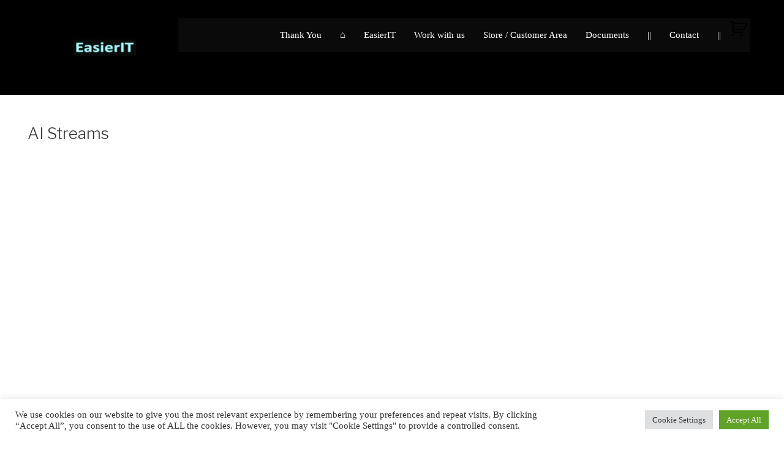

--- FILE ---
content_type: text/html; charset=UTF-8
request_url: https://main.easierit.org/product-category/ai-streams/
body_size: 16579
content:
<!DOCTYPE html PUBLIC "-//W3C//DTD XHTML 1.0 Transitional//EN" "http://www.w3.org/TR/xhtml1/DTD/xhtml1-transitional.dtd">

<html xmlns="http://www.w3.org/1999/xhtml">

<html lang="en-US" class="no-js no-svg">

<head>

<meta charset="UTF-8">

<meta name="viewport" content="width=device-width, initial-scale=1.0, maximum-scale=1.0, user-scalable=0">

<link rel="profile" href="http://gmpg.org/xfn/11">



<script>(function(html){html.className = html.className.replace(/\bno-js\b/,'js')})(document.documentElement);</script>
<title>AI Streams &#8211; EasierIT Official Site</title>
<meta name='robots' content='max-image-preview:large' />
<script>window._wca = window._wca || [];</script>
<link rel='dns-prefetch' href='//stats.wp.com' />
<link rel='dns-prefetch' href='//fonts.googleapis.com' />
<link href='https://fonts.gstatic.com' crossorigin rel='preconnect' />
<link rel="alternate" type="application/rss+xml" title="EasierIT Official Site &raquo; Feed" href="https://main.easierit.org/feed/" />
<link rel="alternate" type="application/rss+xml" title="EasierIT Official Site &raquo; Comments Feed" href="https://main.easierit.org/comments/feed/" />
<link rel="alternate" type="application/rss+xml" title="EasierIT Official Site &raquo; AI Streams Category Feed" href="https://main.easierit.org/product-category/ai-streams/feed/" />
<style id='wp-img-auto-sizes-contain-inline-css' type='text/css'>
img:is([sizes=auto i],[sizes^="auto," i]){contain-intrinsic-size:3000px 1500px}
/*# sourceURL=wp-img-auto-sizes-contain-inline-css */
</style>
<style id='wp-emoji-styles-inline-css' type='text/css'>

	img.wp-smiley, img.emoji {
		display: inline !important;
		border: none !important;
		box-shadow: none !important;
		height: 1em !important;
		width: 1em !important;
		margin: 0 0.07em !important;
		vertical-align: -0.1em !important;
		background: none !important;
		padding: 0 !important;
	}
/*# sourceURL=wp-emoji-styles-inline-css */
</style>
<link rel='stylesheet' id='wp-block-library-css' href='https://main.easierit.org/wp-includes/css/dist/block-library/style.min.css?ver=6.9' type='text/css' media='all' />
<style id='wp-block-paragraph-inline-css' type='text/css'>
.is-small-text{font-size:.875em}.is-regular-text{font-size:1em}.is-large-text{font-size:2.25em}.is-larger-text{font-size:3em}.has-drop-cap:not(:focus):first-letter{float:left;font-size:8.4em;font-style:normal;font-weight:100;line-height:.68;margin:.05em .1em 0 0;text-transform:uppercase}body.rtl .has-drop-cap:not(:focus):first-letter{float:none;margin-left:.1em}p.has-drop-cap.has-background{overflow:hidden}:root :where(p.has-background){padding:1.25em 2.375em}:where(p.has-text-color:not(.has-link-color)) a{color:inherit}p.has-text-align-left[style*="writing-mode:vertical-lr"],p.has-text-align-right[style*="writing-mode:vertical-rl"]{rotate:180deg}
/*# sourceURL=https://main.easierit.org/wp-includes/blocks/paragraph/style.min.css */
</style>
<style id='global-styles-inline-css' type='text/css'>
:root{--wp--preset--aspect-ratio--square: 1;--wp--preset--aspect-ratio--4-3: 4/3;--wp--preset--aspect-ratio--3-4: 3/4;--wp--preset--aspect-ratio--3-2: 3/2;--wp--preset--aspect-ratio--2-3: 2/3;--wp--preset--aspect-ratio--16-9: 16/9;--wp--preset--aspect-ratio--9-16: 9/16;--wp--preset--color--black: #000000;--wp--preset--color--cyan-bluish-gray: #abb8c3;--wp--preset--color--white: #ffffff;--wp--preset--color--pale-pink: #f78da7;--wp--preset--color--vivid-red: #cf2e2e;--wp--preset--color--luminous-vivid-orange: #ff6900;--wp--preset--color--luminous-vivid-amber: #fcb900;--wp--preset--color--light-green-cyan: #7bdcb5;--wp--preset--color--vivid-green-cyan: #00d084;--wp--preset--color--pale-cyan-blue: #8ed1fc;--wp--preset--color--vivid-cyan-blue: #0693e3;--wp--preset--color--vivid-purple: #9b51e0;--wp--preset--gradient--vivid-cyan-blue-to-vivid-purple: linear-gradient(135deg,rgb(6,147,227) 0%,rgb(155,81,224) 100%);--wp--preset--gradient--light-green-cyan-to-vivid-green-cyan: linear-gradient(135deg,rgb(122,220,180) 0%,rgb(0,208,130) 100%);--wp--preset--gradient--luminous-vivid-amber-to-luminous-vivid-orange: linear-gradient(135deg,rgb(252,185,0) 0%,rgb(255,105,0) 100%);--wp--preset--gradient--luminous-vivid-orange-to-vivid-red: linear-gradient(135deg,rgb(255,105,0) 0%,rgb(207,46,46) 100%);--wp--preset--gradient--very-light-gray-to-cyan-bluish-gray: linear-gradient(135deg,rgb(238,238,238) 0%,rgb(169,184,195) 100%);--wp--preset--gradient--cool-to-warm-spectrum: linear-gradient(135deg,rgb(74,234,220) 0%,rgb(151,120,209) 20%,rgb(207,42,186) 40%,rgb(238,44,130) 60%,rgb(251,105,98) 80%,rgb(254,248,76) 100%);--wp--preset--gradient--blush-light-purple: linear-gradient(135deg,rgb(255,206,236) 0%,rgb(152,150,240) 100%);--wp--preset--gradient--blush-bordeaux: linear-gradient(135deg,rgb(254,205,165) 0%,rgb(254,45,45) 50%,rgb(107,0,62) 100%);--wp--preset--gradient--luminous-dusk: linear-gradient(135deg,rgb(255,203,112) 0%,rgb(199,81,192) 50%,rgb(65,88,208) 100%);--wp--preset--gradient--pale-ocean: linear-gradient(135deg,rgb(255,245,203) 0%,rgb(182,227,212) 50%,rgb(51,167,181) 100%);--wp--preset--gradient--electric-grass: linear-gradient(135deg,rgb(202,248,128) 0%,rgb(113,206,126) 100%);--wp--preset--gradient--midnight: linear-gradient(135deg,rgb(2,3,129) 0%,rgb(40,116,252) 100%);--wp--preset--font-size--small: 13px;--wp--preset--font-size--medium: 20px;--wp--preset--font-size--large: 36px;--wp--preset--font-size--x-large: 42px;--wp--preset--spacing--20: 0.44rem;--wp--preset--spacing--30: 0.67rem;--wp--preset--spacing--40: 1rem;--wp--preset--spacing--50: 1.5rem;--wp--preset--spacing--60: 2.25rem;--wp--preset--spacing--70: 3.38rem;--wp--preset--spacing--80: 5.06rem;--wp--preset--shadow--natural: 6px 6px 9px rgba(0, 0, 0, 0.2);--wp--preset--shadow--deep: 12px 12px 50px rgba(0, 0, 0, 0.4);--wp--preset--shadow--sharp: 6px 6px 0px rgba(0, 0, 0, 0.2);--wp--preset--shadow--outlined: 6px 6px 0px -3px rgb(255, 255, 255), 6px 6px rgb(0, 0, 0);--wp--preset--shadow--crisp: 6px 6px 0px rgb(0, 0, 0);}:where(.is-layout-flex){gap: 0.5em;}:where(.is-layout-grid){gap: 0.5em;}body .is-layout-flex{display: flex;}.is-layout-flex{flex-wrap: wrap;align-items: center;}.is-layout-flex > :is(*, div){margin: 0;}body .is-layout-grid{display: grid;}.is-layout-grid > :is(*, div){margin: 0;}:where(.wp-block-columns.is-layout-flex){gap: 2em;}:where(.wp-block-columns.is-layout-grid){gap: 2em;}:where(.wp-block-post-template.is-layout-flex){gap: 1.25em;}:where(.wp-block-post-template.is-layout-grid){gap: 1.25em;}.has-black-color{color: var(--wp--preset--color--black) !important;}.has-cyan-bluish-gray-color{color: var(--wp--preset--color--cyan-bluish-gray) !important;}.has-white-color{color: var(--wp--preset--color--white) !important;}.has-pale-pink-color{color: var(--wp--preset--color--pale-pink) !important;}.has-vivid-red-color{color: var(--wp--preset--color--vivid-red) !important;}.has-luminous-vivid-orange-color{color: var(--wp--preset--color--luminous-vivid-orange) !important;}.has-luminous-vivid-amber-color{color: var(--wp--preset--color--luminous-vivid-amber) !important;}.has-light-green-cyan-color{color: var(--wp--preset--color--light-green-cyan) !important;}.has-vivid-green-cyan-color{color: var(--wp--preset--color--vivid-green-cyan) !important;}.has-pale-cyan-blue-color{color: var(--wp--preset--color--pale-cyan-blue) !important;}.has-vivid-cyan-blue-color{color: var(--wp--preset--color--vivid-cyan-blue) !important;}.has-vivid-purple-color{color: var(--wp--preset--color--vivid-purple) !important;}.has-black-background-color{background-color: var(--wp--preset--color--black) !important;}.has-cyan-bluish-gray-background-color{background-color: var(--wp--preset--color--cyan-bluish-gray) !important;}.has-white-background-color{background-color: var(--wp--preset--color--white) !important;}.has-pale-pink-background-color{background-color: var(--wp--preset--color--pale-pink) !important;}.has-vivid-red-background-color{background-color: var(--wp--preset--color--vivid-red) !important;}.has-luminous-vivid-orange-background-color{background-color: var(--wp--preset--color--luminous-vivid-orange) !important;}.has-luminous-vivid-amber-background-color{background-color: var(--wp--preset--color--luminous-vivid-amber) !important;}.has-light-green-cyan-background-color{background-color: var(--wp--preset--color--light-green-cyan) !important;}.has-vivid-green-cyan-background-color{background-color: var(--wp--preset--color--vivid-green-cyan) !important;}.has-pale-cyan-blue-background-color{background-color: var(--wp--preset--color--pale-cyan-blue) !important;}.has-vivid-cyan-blue-background-color{background-color: var(--wp--preset--color--vivid-cyan-blue) !important;}.has-vivid-purple-background-color{background-color: var(--wp--preset--color--vivid-purple) !important;}.has-black-border-color{border-color: var(--wp--preset--color--black) !important;}.has-cyan-bluish-gray-border-color{border-color: var(--wp--preset--color--cyan-bluish-gray) !important;}.has-white-border-color{border-color: var(--wp--preset--color--white) !important;}.has-pale-pink-border-color{border-color: var(--wp--preset--color--pale-pink) !important;}.has-vivid-red-border-color{border-color: var(--wp--preset--color--vivid-red) !important;}.has-luminous-vivid-orange-border-color{border-color: var(--wp--preset--color--luminous-vivid-orange) !important;}.has-luminous-vivid-amber-border-color{border-color: var(--wp--preset--color--luminous-vivid-amber) !important;}.has-light-green-cyan-border-color{border-color: var(--wp--preset--color--light-green-cyan) !important;}.has-vivid-green-cyan-border-color{border-color: var(--wp--preset--color--vivid-green-cyan) !important;}.has-pale-cyan-blue-border-color{border-color: var(--wp--preset--color--pale-cyan-blue) !important;}.has-vivid-cyan-blue-border-color{border-color: var(--wp--preset--color--vivid-cyan-blue) !important;}.has-vivid-purple-border-color{border-color: var(--wp--preset--color--vivid-purple) !important;}.has-vivid-cyan-blue-to-vivid-purple-gradient-background{background: var(--wp--preset--gradient--vivid-cyan-blue-to-vivid-purple) !important;}.has-light-green-cyan-to-vivid-green-cyan-gradient-background{background: var(--wp--preset--gradient--light-green-cyan-to-vivid-green-cyan) !important;}.has-luminous-vivid-amber-to-luminous-vivid-orange-gradient-background{background: var(--wp--preset--gradient--luminous-vivid-amber-to-luminous-vivid-orange) !important;}.has-luminous-vivid-orange-to-vivid-red-gradient-background{background: var(--wp--preset--gradient--luminous-vivid-orange-to-vivid-red) !important;}.has-very-light-gray-to-cyan-bluish-gray-gradient-background{background: var(--wp--preset--gradient--very-light-gray-to-cyan-bluish-gray) !important;}.has-cool-to-warm-spectrum-gradient-background{background: var(--wp--preset--gradient--cool-to-warm-spectrum) !important;}.has-blush-light-purple-gradient-background{background: var(--wp--preset--gradient--blush-light-purple) !important;}.has-blush-bordeaux-gradient-background{background: var(--wp--preset--gradient--blush-bordeaux) !important;}.has-luminous-dusk-gradient-background{background: var(--wp--preset--gradient--luminous-dusk) !important;}.has-pale-ocean-gradient-background{background: var(--wp--preset--gradient--pale-ocean) !important;}.has-electric-grass-gradient-background{background: var(--wp--preset--gradient--electric-grass) !important;}.has-midnight-gradient-background{background: var(--wp--preset--gradient--midnight) !important;}.has-small-font-size{font-size: var(--wp--preset--font-size--small) !important;}.has-medium-font-size{font-size: var(--wp--preset--font-size--medium) !important;}.has-large-font-size{font-size: var(--wp--preset--font-size--large) !important;}.has-x-large-font-size{font-size: var(--wp--preset--font-size--x-large) !important;}
/*# sourceURL=global-styles-inline-css */
</style>

<style id='classic-theme-styles-inline-css' type='text/css'>
/*! This file is auto-generated */
.wp-block-button__link{color:#fff;background-color:#32373c;border-radius:9999px;box-shadow:none;text-decoration:none;padding:calc(.667em + 2px) calc(1.333em + 2px);font-size:1.125em}.wp-block-file__button{background:#32373c;color:#fff;text-decoration:none}
/*# sourceURL=/wp-includes/css/classic-themes.min.css */
</style>
<link rel='stylesheet' id='contact-form-7-css' href='https://main.easierit.org/wp-content/plugins/contact-form-7/includes/css/styles.css?ver=6.1.4' type='text/css' media='all' />
<link rel='stylesheet' id='cookie-law-info-css' href='https://main.easierit.org/wp-content/plugins/cookie-law-info/legacy/public/css/cookie-law-info-public.css?ver=3.3.8' type='text/css' media='all' />
<link rel='stylesheet' id='cookie-law-info-gdpr-css' href='https://main.easierit.org/wp-content/plugins/cookie-law-info/legacy/public/css/cookie-law-info-gdpr.css?ver=3.3.8' type='text/css' media='all' />
<link rel='stylesheet' id='subscriptions-for-woocommerce-css' href='https://main.easierit.org/wp-content/plugins/subscriptions-for-woocommerce/public/css/subscriptions-for-woocommerce-public.css?ver=1.8.10' type='text/css' media='all' />
<link rel='stylesheet' id='woocommerce-layout-css' href='https://main.easierit.org/wp-content/plugins/woocommerce/assets/css/woocommerce-layout.css?ver=10.4.3' type='text/css' media='all' />
<style id='woocommerce-layout-inline-css' type='text/css'>

	.infinite-scroll .woocommerce-pagination {
		display: none;
	}
/*# sourceURL=woocommerce-layout-inline-css */
</style>
<link rel='stylesheet' id='woocommerce-smallscreen-css' href='https://main.easierit.org/wp-content/plugins/woocommerce/assets/css/woocommerce-smallscreen.css?ver=10.4.3' type='text/css' media='only screen and (max-width: 768px)' />
<link rel='stylesheet' id='woocommerce-general-css' href='https://main.easierit.org/wp-content/plugins/woocommerce/assets/css/woocommerce.css?ver=10.4.3' type='text/css' media='all' />
<style id='woocommerce-inline-inline-css' type='text/css'>
.woocommerce form .form-row .required { visibility: visible; }
/*# sourceURL=woocommerce-inline-inline-css */
</style>
<link rel='stylesheet' id='themesgenerator-fonts-css' href='https://fonts.googleapis.com/css?family=Libre+Franklin%3A300%2C300i%2C400%2C400i%2C600%2C600i%2C800%2C800i&#038;subset=latin%2Clatin-ext' type='text/css' media='all' />
<link rel='stylesheet' id='themesgenerator-style-css' href='https://main.easierit.org/wp-content/themes/1654905177-tg/style.css?ver=6.9' type='text/css' media='all' />
<link rel='stylesheet' id='dashicons-css' href='https://main.easierit.org/wp-includes/css/dashicons.min.css?ver=6.9' type='text/css' media='all' />
<link rel='stylesheet' id='themesgenerator-source-body_pagetitle-css' href='//fonts.googleapis.com/css?family=Source+Sans+Pro%3A400%2C300%2C400italic%2C700%2C600&#038;ver=6.9' type='text/css' media='all' />
<link rel='stylesheet' id='themesgenerator-source-body_posttitle-css' href='//fonts.googleapis.com/css?family=Source+Sans+Pro%3A400%2C300%2C400italic%2C700%2C600&#038;ver=6.9' type='text/css' media='all' />
<link rel='stylesheet' id='themesgenerator-source-bodymymenu1-css' href='//fonts.googleapis.com/css?family=Source+Sans+Pro%3A400%2C300%2C400italic%2C700%2C600&#038;ver=6.9' type='text/css' media='all' />
<script type="text/javascript" src="https://main.easierit.org/wp-includes/js/jquery/jquery.min.js?ver=3.7.1" id="jquery-core-js"></script>
<script type="text/javascript" src="https://main.easierit.org/wp-includes/js/jquery/jquery-migrate.min.js?ver=3.4.1" id="jquery-migrate-js"></script>
<script type="text/javascript" id="cookie-law-info-js-extra">
/* <![CDATA[ */
var Cli_Data = {"nn_cookie_ids":[],"cookielist":[],"non_necessary_cookies":[],"ccpaEnabled":"","ccpaRegionBased":"","ccpaBarEnabled":"","strictlyEnabled":["necessary","obligatoire"],"ccpaType":"gdpr","js_blocking":"1","custom_integration":"","triggerDomRefresh":"","secure_cookies":""};
var cli_cookiebar_settings = {"animate_speed_hide":"500","animate_speed_show":"500","background":"#FFF","border":"#b1a6a6c2","border_on":"","button_1_button_colour":"#61a229","button_1_button_hover":"#4e8221","button_1_link_colour":"#fff","button_1_as_button":"1","button_1_new_win":"","button_2_button_colour":"#333","button_2_button_hover":"#292929","button_2_link_colour":"#444","button_2_as_button":"","button_2_hidebar":"","button_3_button_colour":"#dedfe0","button_3_button_hover":"#b2b2b3","button_3_link_colour":"#333333","button_3_as_button":"1","button_3_new_win":"","button_4_button_colour":"#dedfe0","button_4_button_hover":"#b2b2b3","button_4_link_colour":"#333333","button_4_as_button":"1","button_7_button_colour":"#61a229","button_7_button_hover":"#4e8221","button_7_link_colour":"#fff","button_7_as_button":"1","button_7_new_win":"","font_family":"inherit","header_fix":"","notify_animate_hide":"1","notify_animate_show":"","notify_div_id":"#cookie-law-info-bar","notify_position_horizontal":"right","notify_position_vertical":"bottom","scroll_close":"","scroll_close_reload":"","accept_close_reload":"","reject_close_reload":"","showagain_tab":"","showagain_background":"#fff","showagain_border":"#000","showagain_div_id":"#cookie-law-info-again","showagain_x_position":"100px","text":"#333333","show_once_yn":"","show_once":"10000","logging_on":"","as_popup":"","popup_overlay":"1","bar_heading_text":"","cookie_bar_as":"banner","popup_showagain_position":"bottom-right","widget_position":"left"};
var log_object = {"ajax_url":"https://main.easierit.org/wp-admin/admin-ajax.php"};
//# sourceURL=cookie-law-info-js-extra
/* ]]> */
</script>
<script type="text/javascript" src="https://main.easierit.org/wp-content/plugins/cookie-law-info/legacy/public/js/cookie-law-info-public.js?ver=3.3.8" id="cookie-law-info-js"></script>
<script type="text/javascript" id="subscriptions-for-woocommerce-js-extra">
/* <![CDATA[ */
var sfw_public_param = {"ajaxurl":"https://main.easierit.org/wp-admin/admin-ajax.php","cart_url":"https://main.easierit.org/cart/","sfw_public_nonce":"30bb8072c8"};
//# sourceURL=subscriptions-for-woocommerce-js-extra
/* ]]> */
</script>
<script type="text/javascript" src="https://main.easierit.org/wp-content/plugins/subscriptions-for-woocommerce/public/js/subscriptions-for-woocommerce-public.js?ver=1.8.10" id="subscriptions-for-woocommerce-js"></script>
<script type="text/javascript" src="https://main.easierit.org/wp-content/plugins/woocommerce/assets/js/jquery-blockui/jquery.blockUI.min.js?ver=2.7.0-wc.10.4.3" id="wc-jquery-blockui-js" defer="defer" data-wp-strategy="defer"></script>
<script type="text/javascript" id="wc-add-to-cart-js-extra">
/* <![CDATA[ */
var wc_add_to_cart_params = {"ajax_url":"/wp-admin/admin-ajax.php","wc_ajax_url":"/?wc-ajax=%%endpoint%%","i18n_view_cart":"View cart","cart_url":"https://main.easierit.org/cart/","is_cart":"","cart_redirect_after_add":"no"};
//# sourceURL=wc-add-to-cart-js-extra
/* ]]> */
</script>
<script type="text/javascript" src="https://main.easierit.org/wp-content/plugins/woocommerce/assets/js/frontend/add-to-cart.min.js?ver=10.4.3" id="wc-add-to-cart-js" defer="defer" data-wp-strategy="defer"></script>
<script type="text/javascript" src="https://main.easierit.org/wp-content/plugins/woocommerce/assets/js/js-cookie/js.cookie.min.js?ver=2.1.4-wc.10.4.3" id="wc-js-cookie-js" defer="defer" data-wp-strategy="defer"></script>
<script type="text/javascript" id="woocommerce-js-extra">
/* <![CDATA[ */
var woocommerce_params = {"ajax_url":"/wp-admin/admin-ajax.php","wc_ajax_url":"/?wc-ajax=%%endpoint%%","i18n_password_show":"Show password","i18n_password_hide":"Hide password"};
//# sourceURL=woocommerce-js-extra
/* ]]> */
</script>
<script type="text/javascript" src="https://main.easierit.org/wp-content/plugins/woocommerce/assets/js/frontend/woocommerce.min.js?ver=10.4.3" id="woocommerce-js" defer="defer" data-wp-strategy="defer"></script>
<script type="text/javascript" id="WCPAY_ASSETS-js-extra">
/* <![CDATA[ */
var wcpayAssets = {"url":"https://main.easierit.org/wp-content/plugins/woocommerce-payments/dist/"};
//# sourceURL=WCPAY_ASSETS-js-extra
/* ]]> */
</script>
<script type="text/javascript" src="https://stats.wp.com/s-202604.js" id="woocommerce-analytics-js" defer="defer" data-wp-strategy="defer"></script>
<link rel="https://api.w.org/" href="https://main.easierit.org/wp-json/" /><link rel="alternate" title="JSON" type="application/json" href="https://main.easierit.org/wp-json/wp/v2/product_cat/27" /><link rel="EditURI" type="application/rsd+xml" title="RSD" href="https://main.easierit.org/xmlrpc.php?rsd" />
<meta name="generator" content="WordPress 6.9" />
<meta name="generator" content="WooCommerce 10.4.3" />
		<script>
			var jabvfcr = {
				selector: "DIV.site-info-tgen",
				manipulation: "replaceWith",
				html: "<div style=\"background-color:black\"><img class=\"aligncenter size-full wp-image-139\" src=\"https://easierit.org/img/ue-logo.jpg\" alt=\"\" width=\"1024\" height=\"50\" /></div>"
			};
		</script>
			<style>img#wpstats{display:none}</style>
				<style type="text/css">
			.cart-contents:before {
				color: ;
			}
		</style>
			<style type="text/css">
			.cart-contents-count {
				background-color: ;
			}
		</style>
			<style type="text/css">
			.cart-contents-count {
				color: ;
			}
		</style>
			<style type="text/css">
			.woocommerce div.product p.price, .woocommerce div.product span.price {
				color: ;
			}
		</style>
			<style type="text/css">
			.woocommerce #respond input#submit.alt, .woocommerce a.button.alt, .woocommerce button.button.alt, .woocommerce input.button.alt {
				color: !important;
			}
			.woocommerce #respond input#submit, .woocommerce a.button, .woocommerce button.button, .woocommerce input.button {
				color: !important;
			}
		</style>
			<style type="text/css">
			.woocommerce #respond input#submit.alt, .woocommerce a.button.alt, .woocommerce button.button.alt, .woocommerce input.button.alt {
				background-color: !important;
			}						
			.woocommerce #respond input#submit, .woocommerce a.button, .woocommerce button.button, .woocommerce input.button {
				background-color: !important;
			}			
		</style>
			<style type="text/css">
			.woocommerce #respond input#submit.alt:hover, .woocommerce a.button.alt:hover, .woocommerce button.button.alt:hover, .woocommerce input.button.alt:hover {
				color: !important;
			}
			.woocommerce #respond input#submit:hover, .woocommerce a.button:hover, .woocommerce button.button:hover, .woocommerce input.button:hover{
				color: !important;
			}
		</style>
			<style type="text/css">
			.woocommerce #respond input#submit.alt:hover, .woocommerce a.button.alt:hover, .woocommerce button.button.alt:hover, .woocommerce input.button.alt:hover {
				background-color: !important;
			}
			.woocommerce #respond input#submit:hover, .woocommerce a.button:hover, .woocommerce button.button:hover, .woocommerce input.button:hover {
				background-color: !important;
			}
		</style>
			<script>
		jQuery( document ).ready(function() {
			/*Ubico cart en menu location asignada*/
			/*Si el menu asignado a carrito no se encuentra en la current page, no lo muestro*/			
			if (jQuery(".mymenu1").length){
				jQuery(".cart-contents").insertAfter( ".mymenu1" );	
			} else jQuery(".cart-contents").remove();						
		});		
		</script>
			<style type="text/css">
			body:not(.home) .site-content {
				min-height: px;
			}
		</style>
			<style type="text/css">
			body:not(.home) .wrap{
				max-width: px;
				margin: 0 auto;
			}
		</style>
			<style type="text/css">
			.home .site-footer .widget-area{
				max-width: px!important;
			}
		</style>
			<style type="text/css">
			.site-footer .widget-column{
				padding-left: px!important;
				padding-right: px!important;
			}
		</style>
			<style type="text/css">
			.site-footer .widget-column{
				padding-top: px!important;
				padding-bottom: px!important;
			}
		</style>
			<style type="text/css">
			#backtotopbutton.show {
				opacity: !important;
			}
		</style>
			<style type="text/css">
			body.page:not(.themesgenerator-front-page) .entry-title{
				font-size: px!important;
			}
		</style>
			<style type="text/css">
			body.single:not(.themesgenerator-front-page) .entry-title{
				font-size: px!important;
			}
		</style>
			<style type="text/css">
			.site-footer {
				background-color: !important;
			}
		</style>
			<style type="text/css">
			.mymenu1 .navbar-menu-link {
				color: #ffffff!important;
			}
		</style>
			<style type="text/css">
			@media screen and (min-width: 992px){
				.navbar-menu .mymenu1 .sub-menu li a {
					color: #ffffff!important;
				}
			}
		</style>
			<style type="text/css">
		@media screen and (min-width: 993px) {
			.navbar-menu .mymenu1 > li > a {
				background-color: #0a0a0a!important;
			}
		}
		</style>
			<style type="text/css">
		@media screen and (min-width: 993px) {
			.navbar-menu .mymenu1 .sub-menu li {
				background-color: #0a0a0a!important;
			}
		}
		</style>
			<style type="text/css">
			@media screen and (max-width: 993px){
				.containermymenu1 .navbar-menu {
					background-color: #0a0a0a!important;
				}
			}
		</style>
			<style type="text/css">
			.containermymenu1 .navbar-burger-line {
				background: #ffffff!important;
			}
		</style>
			<style type="text/css">
			@media screen and (max-width: 993px) {
				.itemsmymenu1 .navbar-menu li a {
					border-bottom: 1px solid  #ffffff!important;
				}
			}
		</style>
			<style type="text/css">
			.navbar .containermymenu1, .navbarcenter  .containermymenu1, .navbarleft2 .containermymenu1{
				background-color: #0a0a0a!important;
			}
		</style>
		<noscript><style>.woocommerce-product-gallery{ opacity: 1 !important; }</style></noscript>
	



<link rel='stylesheet' id='dashicons-css'  href='https://main.easierit.org/wp-content/themes/1654905177-tg/css/style.css' type='text/css' media='all' />


<link rel='stylesheet' id='wc-blocks-style-css' href='https://main.easierit.org/wp-content/plugins/woocommerce/assets/client/blocks/wc-blocks.css?ver=wc-10.4.3' type='text/css' media='all' />
<style id='tgdummy-handle-inline-css' type='text/css'>
.entry-title{display: block!important;}
/*# sourceURL=tgdummy-handle-inline-css */
</style>
<link rel='stylesheet' id='cookie-law-info-table-css' href='https://main.easierit.org/wp-content/plugins/cookie-law-info/legacy/public/css/cookie-law-info-table.css?ver=3.3.8' type='text/css' media='all' />
</head>

<span id='tgback-0'>
</span>

<body class="wp-custom-logo wp-theme-1654905177-tg theme-1654905177-tg woocommerce woocommerce-page woocommerce-no-js">

<div id="iw95co">
<div id="iwakl">
<div id="i0enc" class="aut-colA">
<a target="_blank" title="Autumn logo" href="https://main.easierit.org/" id="iygdxl">
<span id="tgimg-11">
<img  src='https://main.easierit.org/wp-content/themes/1654905177-tg/images/easierit-7ca.jpg' id="ilq2q" />
</span>
</a>
</div>
<div id="i17yi" class="aut-colB">
<div data-gjs='navbar' class='navbar' style='overflow: visible;'>
 <div class='navbar-container containermymenu1' style='overflow: visible;'>
 <div class='navbar-burger mobilemymenu1' style='overflow: visible;'>
 <div class='navbar-burger-line'>
 </div>
 <div class='navbar-burger-line'>
 </div>
 <div class='navbar-burger-line'>
 </div>
 <div style='clear:both;'>
</div>
 </div>
 <div data-gjs='navbar-items' class='navbar-items-c itemsmymenu1' style='overflow: visible;'>
 <nav data-gjs='navbar-menu' class='navbar-menu' style='overflow: visible;'>
<ul id="menu-menu" class="menu mymenu1"><li id="menu-item-54" class="menu-item menu-item-type-custom menu-item-object-custom menu-item-54 item"><a class="navbar-menu-link"  target="_blank" href="https://games.easierit.org/thank-you/">Thank You</a></li>
<li id="menu-item-93" class="menu-item menu-item-type-custom menu-item-object-custom menu-item-home menu-item-93 item"><a class="navbar-menu-link"  href="https://main.easierit.org/">⌂</a></li>
<li id="menu-item-484" class="menu-item menu-item-type-custom menu-item-object-custom menu-item-has-children menu-item-484 item"><a class="navbar-menu-link"  href="#">EasierIT</a>
<ul class="sub-menu">
	<li id="menu-item-473" class="menu-item menu-item-type-custom menu-item-object-custom menu-item-has-children menu-item-473 item"><a class="navbar-menu-link"  href="#">About us</a>
	<ul class="sub-menu">
		<li id="menu-item-120" class="menu-item menu-item-type-post_type menu-item-object-page menu-item-120 item"><a class="navbar-menu-link"  href="https://main.easierit.org/products/">What we do?</a></li>
		<li id="menu-item-98" class="menu-item menu-item-type-post_type menu-item-object-page menu-item-98 item"><a class="navbar-menu-link"  href="https://main.easierit.org/news/">News</a></li>
		<li id="menu-item-123" class="menu-item menu-item-type-post_type menu-item-object-page menu-item-123 item"><a class="navbar-menu-link"  href="https://main.easierit.org/we-help/">Our Customers</a></li>
	</ul>
</li>
	<li id="menu-item-51" class="menu-item menu-item-type-custom menu-item-object-custom menu-item-has-children menu-item-51 item"><a class="navbar-menu-link"  href="#">Services</a>
	<ul class="sub-menu">
		<li id="menu-item-411" class="menu-item menu-item-type-custom menu-item-object-custom menu-item-has-children menu-item-411 item"><a class="navbar-menu-link"  href="#">Gadgets Store</a>
		<ul class="sub-menu">
			<li id="menu-item-430" class="menu-item menu-item-type-taxonomy menu-item-object-product_cat menu-item-430 item"><a class="navbar-menu-link"  href="https://main.easierit.org/product-category/rl/">Gadgets</a></li>
			<li id="menu-item-412" class="menu-item menu-item-type-custom menu-item-object-custom menu-item-has-children menu-item-412 item"><a class="navbar-menu-link"  href="#">Store Menu</a>
			<ul class="sub-menu">
				<li id="menu-item-179" class="menu-item menu-item-type-post_type menu-item-object-page menu-item-179 item"><a class="navbar-menu-link"  href="https://main.easierit.org/shop/">Shop</a></li>
				<li id="menu-item-185" class="menu-item menu-item-type-post_type menu-item-object-page menu-item-185 item"><a class="navbar-menu-link"  href="https://main.easierit.org/my-account/">My account</a></li>
				<li id="menu-item-183" class="menu-item menu-item-type-post_type menu-item-object-page menu-item-183 item"><a class="navbar-menu-link"  href="https://main.easierit.org/checkout/">Checkout</a></li>
				<li id="menu-item-181" class="menu-item menu-item-type-post_type menu-item-object-page menu-item-181 item"><a class="navbar-menu-link"  href="https://main.easierit.org/cart/">Cart</a></li>
			</ul>
</li>
		</ul>
</li>
		<li id="menu-item-56" class="menu-item menu-item-type-custom menu-item-object-custom menu-item-has-children menu-item-56 item"><a class="navbar-menu-link"  href="#">Android</a>
		<ul class="sub-menu">
			<li id="menu-item-429" class="menu-item menu-item-type-custom menu-item-object-custom menu-item-429 item"><a class="navbar-menu-link"  href="https://play.google.com/store/apps/dev?id=7272015199416736528">Google Play Store</a></li>
			<li id="menu-item-50" class="menu-item menu-item-type-custom menu-item-object-custom menu-item-50 item"><a class="navbar-menu-link"  target="_blank" href="https://play.google.com/store/apps/dev?id=7272015199416736528">Mobile Store</a></li>
			<li id="menu-item-72" class="menu-item menu-item-type-custom menu-item-object-custom menu-item-72 item"><a class="navbar-menu-link"  target="_blank" href="https://games.easierit.org/the-underground/">The Underground (Game)</a></li>
		</ul>
</li>
		<li id="menu-item-95" class="menu-item menu-item-type-custom menu-item-object-custom menu-item-95 item"><a class="navbar-menu-link"  href="https://main.avil.eu/">AVI(L)</a></li>
		<li id="menu-item-73" class="menu-item menu-item-type-custom menu-item-object-custom menu-item-has-children menu-item-73 item"><a class="navbar-menu-link"  href="#">Cloud Gaming</a>
		<ul class="sub-menu">
			<li id="menu-item-65" class="menu-item menu-item-type-post_type menu-item-object-page menu-item-65 item"><a class="navbar-menu-link"  href="https://main.easierit.org/cloud-gaming/">About Cloud Gaming</a></li>
			<li id="menu-item-74" class="menu-item menu-item-type-custom menu-item-object-custom menu-item-74 item"><a class="navbar-menu-link"  href="http://play.easierit.org/">Play Now!</a></li>
		</ul>
</li>
		<li id="menu-item-110" class="menu-item menu-item-type-post_type menu-item-object-page menu-item-110 item"><a class="navbar-menu-link"  href="https://main.easierit.org/easydrive/">EasyDrive</a></li>
		<li id="menu-item-433" class="menu-item menu-item-type-post_type menu-item-object-page menu-item-433 item"><a class="navbar-menu-link"  href="https://main.easierit.org/opensim/">Opensim</a></li>
		<li id="menu-item-436" class="menu-item menu-item-type-post_type menu-item-object-page menu-item-436 item"><a class="navbar-menu-link"  href="https://main.easierit.org/ai-streams/">AI Streams</a></li>
	</ul>
</li>
</ul>
</li>
<li id="menu-item-485" class="menu-item menu-item-type-custom menu-item-object-custom menu-item-has-children menu-item-485 item"><a class="navbar-menu-link"  href="#">Work with us</a>
<ul class="sub-menu">
	<li id="menu-item-465" class="menu-item menu-item-type-post_type menu-item-object-page menu-item-465 item"><a class="navbar-menu-link"  href="https://main.easierit.org/job-offers/">Job Offers</a></li>
	<li id="menu-item-78" class="menu-item menu-item-type-custom menu-item-object-custom menu-item-78 item"><a class="navbar-menu-link"  href="https://discord.gg/Sr9by9WsHp">EasierIT Carrer Discord</a></li>
</ul>
</li>
<li id="menu-item-424" class="menu-item menu-item-type-custom menu-item-object-custom menu-item-424 item"><a class="navbar-menu-link"  href="https://client.easierit.org/">Store / Customer Area</a></li>
<li id="menu-item-52" class="menu-item menu-item-type-custom menu-item-object-custom menu-item-has-children menu-item-52 item"><a class="navbar-menu-link"  href="#">Documents</a>
<ul class="sub-menu">
	<li id="menu-item-81" class="menu-item menu-item-type-post_type menu-item-object-page menu-item-81 item"><a class="navbar-menu-link"  href="https://main.easierit.org/rodo-gdpr/">Privacy policy – Apps</a></li>
	<li id="menu-item-439" class="menu-item menu-item-type-post_type menu-item-object-page menu-item-439 item"><a class="navbar-menu-link"  href="https://main.easierit.org/privacy-policy-easychat/">Privacy policy – Easychat</a></li>
	<li id="menu-item-486" class="menu-item menu-item-type-post_type menu-item-object-post menu-item-486 item"><a class="navbar-menu-link"  href="https://main.easierit.org/2023/08/21/term-of-service/">SL Uploader &#8211; Term of Service</a></li>
</ul>
</li>
<li id="menu-item-428" class="menu-item menu-item-type-custom menu-item-object-custom menu-item-428 item"><a class="navbar-menu-link"  href="#">||</a></li>
<li id="menu-item-47" class="menu-item menu-item-type-custom menu-item-object-custom menu-item-has-children menu-item-47 item"><a class="navbar-menu-link"  href="#">Contact</a>
<ul class="sub-menu">
	<li id="menu-item-479" class="menu-item menu-item-type-post_type menu-item-object-page menu-item-479 item"><a class="navbar-menu-link"  href="https://main.easierit.org/478-2/">Contact us</a></li>
	<li id="menu-item-77" class="menu-item menu-item-type-custom menu-item-object-custom menu-item-77 item"><a class="navbar-menu-link"  href="http://support.easierit.org">Support Department Page</a></li>
</ul>
</li>
<li id="menu-item-483" class="menu-item menu-item-type-custom menu-item-object-custom menu-item-483 item"><a class="navbar-menu-link"  href="#">||</a></li>
</ul><div style='clear:both;'>
</div>
 </nav>
 <div style='clear:both;'>
</div>
</div>
 <div style='clear:both;'>
</div>
</div>
 <div style='clear:both;'>
</div>
</div>
</div>
<div id="ifhjs">
</div>
</div>
</div>
</div>
<div id="page" class="site">

	<a class="skip-link screen-reader-text" href="#content">
Skip to content</a>


	<header id="masthead" class="site-header" role="banner">


		

		

	</header>
<!-- #masthead -->


	

	<div class="site-content-contain">

		<div id="content" class="site-content">


<div class="wrap">
	<div id="primary" class="content-area">
		<main id="main" class="site-main" role="main">

							<article id="post-0" class="post-0 page type-page status-publish hentry">
				
				
				
				
									<header class="entry-header">
						<h1 class="entry-title">AI Streams</h1>											</header><!-- .entry-header -->					
								
				
				
				
				
					
					<div class="entry-content">
						<div class="woocommerce columns-4 "></div>					</div><!-- .entry-content -->
				</article><!-- #post-## -->

			
		</main><!-- #main -->
	</div><!-- #primary -->
</div><!-- .wrap -->






		</div>
<!-- #content -->

		
		<div class='site-footer'>

		<a id="backtotopbutton">
</a>

			

	<aside class="widget-area" role="complementary" aria-label="Footer">
					<div class="widget-column footer-widget-1">
				<section id="text-4" class="widget widget_text"><h2 class="widget-title">Find Us</h2>			<div class="textwidget"><p>ticket: support.easierit.org<br />
support(at)easierit.org<br />
Phone: 799399984<br />
<strong>Office Hours</strong><br />
Monday–Friday: 16:00–21:00<br />
Saturday &amp; Sunday: 12:00–23:00</p>
</div>
		</section>			</div>
					<div class="widget-column footer-widget-2">
				<section id="block-10" class="widget widget_block widget_text">
<p class="has-text-align-center">If you follow your dreams, it means you follow your heart. <br>If you do follow your heart, I dont think you can go wrong.</p>
</section>			</div>
			</aside><!-- .widget-area -->


		</div>
	
				
		<footer id="colophon" class="site-footer" role="contentinfo">

			<span id='tgback-4'>
</span>
 <div id="iiv4dt">
<div id="ibxqbh">
<span id="tgtext-21">
DON'T BE A STRANGER</span>
</div>
<div id="irmld1">
<span id="ivp75c">
<b>
Meet us on:</b>
</span>
</div>
<a id="iem21c" href="https://main.easierit.org/" title="Facebook" target="_blank">
<span id="tgimg-9">
<img  src='https://main.easierit.org/wp-content/themes/1654905177-tg/images/Asset1-97f.svg' id="ih2fu1" />
</span>
</a>
</div>
<!--<span id='tgback-5'>
</span>
 php if( get_theme_mod( "tgback-5") != "" ) echo "<style>
#i5qx5b{background-image:url(".get_theme_mod( "tgback-5").");} </style>
"?> -->
<!-- <div id="i5qx5b">
</div>-->
<div id="ixogsc">
<a id="ir6j5a" target="_blank" href="https://main.easierit.org/" title="Autumn Logo">
<span id="tgimg-10">
<img  src='https://main.easierit.org/wp-content/themes/1654905177-tg/images/easierit-7ca.jpg'  id="idhgkl" class="aut-c9827 c9827-center" />
</span>
</a>
<div id="iizpjw">
<span id="tgtext-22">
© EasierIT 2022 ALL RIGHTS RESERVED</span>
</div>
</div>

							<!-- </div> .wrap -->
		</footer><!-- #colophon -->
	</div><!-- .site-content-contain -->
</div><!-- #page -->
<script type="speculationrules">
{"prefetch":[{"source":"document","where":{"and":[{"href_matches":"/*"},{"not":{"href_matches":["/wp-*.php","/wp-admin/*","/wp-content/uploads/*","/wp-content/*","/wp-content/plugins/*","/wp-content/themes/1654905177-tg/*","/*\\?(.+)"]}},{"not":{"selector_matches":"a[rel~=\"nofollow\"]"}},{"not":{"selector_matches":".no-prefetch, .no-prefetch a"}}]},"eagerness":"conservative"}]}
</script>
<!--googleoff: all--><div id="cookie-law-info-bar" data-nosnippet="true"><span><div class="cli-bar-container cli-style-v2"><div class="cli-bar-message">We use cookies on our website to give you the most relevant experience by remembering your preferences and repeat visits. By clicking “Accept All”, you consent to the use of ALL the cookies. However, you may visit "Cookie Settings" to provide a controlled consent.</div><div class="cli-bar-btn_container"><a role='button' class="medium cli-plugin-button cli-plugin-main-button cli_settings_button" style="margin:0px 5px 0px 0px">Cookie Settings</a><a id="wt-cli-accept-all-btn" role='button' data-cli_action="accept_all" class="wt-cli-element medium cli-plugin-button wt-cli-accept-all-btn cookie_action_close_header cli_action_button">Accept All</a></div></div></span></div><div id="cookie-law-info-again" style="display:none" data-nosnippet="true"><span id="cookie_hdr_showagain">Manage consent</span></div><div class="cli-modal" data-nosnippet="true" id="cliSettingsPopup" tabindex="-1" role="dialog" aria-labelledby="cliSettingsPopup" aria-hidden="true">
  <div class="cli-modal-dialog" role="document">
	<div class="cli-modal-content cli-bar-popup">
		  <button type="button" class="cli-modal-close" id="cliModalClose">
			<svg class="" viewBox="0 0 24 24"><path d="M19 6.41l-1.41-1.41-5.59 5.59-5.59-5.59-1.41 1.41 5.59 5.59-5.59 5.59 1.41 1.41 5.59-5.59 5.59 5.59 1.41-1.41-5.59-5.59z"></path><path d="M0 0h24v24h-24z" fill="none"></path></svg>
			<span class="wt-cli-sr-only">Close</span>
		  </button>
		  <div class="cli-modal-body">
			<div class="cli-container-fluid cli-tab-container">
	<div class="cli-row">
		<div class="cli-col-12 cli-align-items-stretch cli-px-0">
			<div class="cli-privacy-overview">
				<h4>Privacy Overview</h4>				<div class="cli-privacy-content">
					<div class="cli-privacy-content-text">This website uses cookies to improve your experience while you navigate through the website. Out of these, the cookies that are categorized as necessary are stored on your browser as they are essential for the working of basic functionalities of the website. We also use third-party cookies that help us analyze and understand how you use this website. These cookies will be stored in your browser only with your consent. You also have the option to opt-out of these cookies. But opting out of some of these cookies may affect your browsing experience.</div>
				</div>
				<a class="cli-privacy-readmore" aria-label="Show more" role="button" data-readmore-text="Show more" data-readless-text="Show less"></a>			</div>
		</div>
		<div class="cli-col-12 cli-align-items-stretch cli-px-0 cli-tab-section-container">
												<div class="cli-tab-section">
						<div class="cli-tab-header">
							<a role="button" tabindex="0" class="cli-nav-link cli-settings-mobile" data-target="necessary" data-toggle="cli-toggle-tab">
								Necessary							</a>
															<div class="wt-cli-necessary-checkbox">
									<input type="checkbox" class="cli-user-preference-checkbox"  id="wt-cli-checkbox-necessary" data-id="checkbox-necessary" checked="checked"  />
									<label class="form-check-label" for="wt-cli-checkbox-necessary">Necessary</label>
								</div>
								<span class="cli-necessary-caption">Always Enabled</span>
													</div>
						<div class="cli-tab-content">
							<div class="cli-tab-pane cli-fade" data-id="necessary">
								<div class="wt-cli-cookie-description">
									Necessary cookies are absolutely essential for the website to function properly. These cookies ensure basic functionalities and security features of the website, anonymously.
<table class="cookielawinfo-row-cat-table cookielawinfo-winter"><thead><tr><th class="cookielawinfo-column-1">Cookie</th><th class="cookielawinfo-column-3">Duration</th><th class="cookielawinfo-column-4">Description</th></tr></thead><tbody><tr class="cookielawinfo-row"><td class="cookielawinfo-column-1">cookielawinfo-checkbox-analytics</td><td class="cookielawinfo-column-3">11 months</td><td class="cookielawinfo-column-4">This cookie is set by GDPR Cookie Consent plugin. The cookie is used to store the user consent for the cookies in the category "Analytics".</td></tr><tr class="cookielawinfo-row"><td class="cookielawinfo-column-1">cookielawinfo-checkbox-functional</td><td class="cookielawinfo-column-3">11 months</td><td class="cookielawinfo-column-4">The cookie is set by GDPR cookie consent to record the user consent for the cookies in the category "Functional".</td></tr><tr class="cookielawinfo-row"><td class="cookielawinfo-column-1">cookielawinfo-checkbox-necessary</td><td class="cookielawinfo-column-3">11 months</td><td class="cookielawinfo-column-4">This cookie is set by GDPR Cookie Consent plugin. The cookies is used to store the user consent for the cookies in the category "Necessary".</td></tr><tr class="cookielawinfo-row"><td class="cookielawinfo-column-1">cookielawinfo-checkbox-others</td><td class="cookielawinfo-column-3">11 months</td><td class="cookielawinfo-column-4">This cookie is set by GDPR Cookie Consent plugin. The cookie is used to store the user consent for the cookies in the category "Other.</td></tr><tr class="cookielawinfo-row"><td class="cookielawinfo-column-1">cookielawinfo-checkbox-performance</td><td class="cookielawinfo-column-3">11 months</td><td class="cookielawinfo-column-4">This cookie is set by GDPR Cookie Consent plugin. The cookie is used to store the user consent for the cookies in the category "Performance".</td></tr><tr class="cookielawinfo-row"><td class="cookielawinfo-column-1">viewed_cookie_policy</td><td class="cookielawinfo-column-3">11 months</td><td class="cookielawinfo-column-4">The cookie is set by the GDPR Cookie Consent plugin and is used to store whether or not user has consented to the use of cookies. It does not store any personal data.</td></tr></tbody></table>								</div>
							</div>
						</div>
					</div>
																	<div class="cli-tab-section">
						<div class="cli-tab-header">
							<a role="button" tabindex="0" class="cli-nav-link cli-settings-mobile" data-target="functional" data-toggle="cli-toggle-tab">
								Functional							</a>
															<div class="cli-switch">
									<input type="checkbox" id="wt-cli-checkbox-functional" class="cli-user-preference-checkbox"  data-id="checkbox-functional" />
									<label for="wt-cli-checkbox-functional" class="cli-slider" data-cli-enable="Enabled" data-cli-disable="Disabled"><span class="wt-cli-sr-only">Functional</span></label>
								</div>
													</div>
						<div class="cli-tab-content">
							<div class="cli-tab-pane cli-fade" data-id="functional">
								<div class="wt-cli-cookie-description">
									Functional cookies help to perform certain functionalities like sharing the content of the website on social media platforms, collect feedbacks, and other third-party features.
								</div>
							</div>
						</div>
					</div>
																	<div class="cli-tab-section">
						<div class="cli-tab-header">
							<a role="button" tabindex="0" class="cli-nav-link cli-settings-mobile" data-target="performance" data-toggle="cli-toggle-tab">
								Performance							</a>
															<div class="cli-switch">
									<input type="checkbox" id="wt-cli-checkbox-performance" class="cli-user-preference-checkbox"  data-id="checkbox-performance" />
									<label for="wt-cli-checkbox-performance" class="cli-slider" data-cli-enable="Enabled" data-cli-disable="Disabled"><span class="wt-cli-sr-only">Performance</span></label>
								</div>
													</div>
						<div class="cli-tab-content">
							<div class="cli-tab-pane cli-fade" data-id="performance">
								<div class="wt-cli-cookie-description">
									Performance cookies are used to understand and analyze the key performance indexes of the website which helps in delivering a better user experience for the visitors.
								</div>
							</div>
						</div>
					</div>
																	<div class="cli-tab-section">
						<div class="cli-tab-header">
							<a role="button" tabindex="0" class="cli-nav-link cli-settings-mobile" data-target="analytics" data-toggle="cli-toggle-tab">
								Analytics							</a>
															<div class="cli-switch">
									<input type="checkbox" id="wt-cli-checkbox-analytics" class="cli-user-preference-checkbox"  data-id="checkbox-analytics" />
									<label for="wt-cli-checkbox-analytics" class="cli-slider" data-cli-enable="Enabled" data-cli-disable="Disabled"><span class="wt-cli-sr-only">Analytics</span></label>
								</div>
													</div>
						<div class="cli-tab-content">
							<div class="cli-tab-pane cli-fade" data-id="analytics">
								<div class="wt-cli-cookie-description">
									Analytical cookies are used to understand how visitors interact with the website. These cookies help provide information on metrics the number of visitors, bounce rate, traffic source, etc.
								</div>
							</div>
						</div>
					</div>
																	<div class="cli-tab-section">
						<div class="cli-tab-header">
							<a role="button" tabindex="0" class="cli-nav-link cli-settings-mobile" data-target="advertisement" data-toggle="cli-toggle-tab">
								Advertisement							</a>
															<div class="cli-switch">
									<input type="checkbox" id="wt-cli-checkbox-advertisement" class="cli-user-preference-checkbox"  data-id="checkbox-advertisement" />
									<label for="wt-cli-checkbox-advertisement" class="cli-slider" data-cli-enable="Enabled" data-cli-disable="Disabled"><span class="wt-cli-sr-only">Advertisement</span></label>
								</div>
													</div>
						<div class="cli-tab-content">
							<div class="cli-tab-pane cli-fade" data-id="advertisement">
								<div class="wt-cli-cookie-description">
									Advertisement cookies are used to provide visitors with relevant ads and marketing campaigns. These cookies track visitors across websites and collect information to provide customized ads.
								</div>
							</div>
						</div>
					</div>
																	<div class="cli-tab-section">
						<div class="cli-tab-header">
							<a role="button" tabindex="0" class="cli-nav-link cli-settings-mobile" data-target="others" data-toggle="cli-toggle-tab">
								Others							</a>
															<div class="cli-switch">
									<input type="checkbox" id="wt-cli-checkbox-others" class="cli-user-preference-checkbox"  data-id="checkbox-others" />
									<label for="wt-cli-checkbox-others" class="cli-slider" data-cli-enable="Enabled" data-cli-disable="Disabled"><span class="wt-cli-sr-only">Others</span></label>
								</div>
													</div>
						<div class="cli-tab-content">
							<div class="cli-tab-pane cli-fade" data-id="others">
								<div class="wt-cli-cookie-description">
									Other uncategorized cookies are those that are being analyzed and have not been classified into a category as yet.
								</div>
							</div>
						</div>
					</div>
										</div>
	</div>
</div>
		  </div>
		  <div class="cli-modal-footer">
			<div class="wt-cli-element cli-container-fluid cli-tab-container">
				<div class="cli-row">
					<div class="cli-col-12 cli-align-items-stretch cli-px-0">
						<div class="cli-tab-footer wt-cli-privacy-overview-actions">
						
															<a id="wt-cli-privacy-save-btn" role="button" tabindex="0" data-cli-action="accept" class="wt-cli-privacy-btn cli_setting_save_button wt-cli-privacy-accept-btn cli-btn">SAVE &amp; ACCEPT</a>
													</div>
						
					</div>
				</div>
			</div>
		</div>
	</div>
  </div>
</div>
<div class="cli-modal-backdrop cli-fade cli-settings-overlay"></div>
<div class="cli-modal-backdrop cli-fade cli-popupbar-overlay"></div>
<!--googleon: all-->
<!--Start of Tawk.to Script (0.9.2)-->
<script id="tawk-script" type="text/javascript">
var Tawk_API = Tawk_API || {};
var Tawk_LoadStart=new Date();
(function(){
	var s1 = document.createElement( 'script' ),s0=document.getElementsByTagName( 'script' )[0];
	s1.async = true;
	s1.src = 'https://embed.tawk.to/59cfa447c28eca75e46234dd/1g59el7av';
	s1.charset = 'UTF-8';
	s1.setAttribute( 'crossorigin','*' );
	s0.parentNode.insertBefore( s1, s0 );
})();
</script>
<!--End of Tawk.to Script (0.9.2)-->

			<!-- WP Translate - https://plugingarden.com/google-translate-wordpress-plugin/ -->
			<script type='text/javascript'>
				function googleTranslateElementInit2() {
					new google.translate.TranslateElement({
						pageLanguage: 'auto',
												floatPosition: google.translate.TranslateElement.FloatPosition.TOP_RIGHT,
						autoDisplay: true					}, 'wp_translate');
				}
			</script><script src="//translate.google.com/translate_a/element.js?cb=googleTranslateElementInit2"></script>
			<style type="text/css">
				body {top:0 !important;}
			</style>
				<script type='text/javascript'>
		(function () {
			var c = document.body.className;
			c = c.replace(/woocommerce-no-js/, 'woocommerce-js');
			document.body.className = c;
		})();
	</script>
	<script type="text/javascript" src="https://main.easierit.org/wp-includes/js/dist/hooks.min.js?ver=dd5603f07f9220ed27f1" id="wp-hooks-js"></script>
<script type="text/javascript" src="https://main.easierit.org/wp-includes/js/dist/i18n.min.js?ver=c26c3dc7bed366793375" id="wp-i18n-js"></script>
<script type="text/javascript" id="wp-i18n-js-after">
/* <![CDATA[ */
wp.i18n.setLocaleData( { 'text direction\u0004ltr': [ 'ltr' ] } );
//# sourceURL=wp-i18n-js-after
/* ]]> */
</script>
<script type="text/javascript" src="https://main.easierit.org/wp-content/plugins/contact-form-7/includes/swv/js/index.js?ver=6.1.4" id="swv-js"></script>
<script type="text/javascript" id="contact-form-7-js-before">
/* <![CDATA[ */
var wpcf7 = {
    "api": {
        "root": "https:\/\/main.easierit.org\/wp-json\/",
        "namespace": "contact-form-7\/v1"
    }
};
//# sourceURL=contact-form-7-js-before
/* ]]> */
</script>
<script type="text/javascript" src="https://main.easierit.org/wp-content/plugins/contact-form-7/includes/js/index.js?ver=6.1.4" id="contact-form-7-js"></script>
<script type="text/javascript" id="themesgenerator-skip-link-focus-fix-js-extra">
/* <![CDATA[ */
var themesgeneratorScreenReaderText = [];
//# sourceURL=themesgenerator-skip-link-focus-fix-js-extra
/* ]]> */
</script>
<script type="text/javascript" src="https://main.easierit.org/wp-content/themes/1654905177-tg/assets/js/skip-link-focus-fix.js?ver=1.0" id="themesgenerator-skip-link-focus-fix-js"></script>
<script type="text/javascript" src="https://main.easierit.org/wp-content/themes/1654905177-tg/assets/js/global.js?ver=1.0" id="themesgenerator-global-js"></script>
<script type="text/javascript" src="https://main.easierit.org/wp-content/themes/1654905177-tg/assets/js/jquery.scrollTo.js?ver=2.1.2" id="jquery-scrollto-js"></script>
<script type="text/javascript" src="https://main.easierit.org/wp-includes/js/dist/vendor/wp-polyfill.min.js?ver=3.15.0" id="wp-polyfill-js"></script>
<script type="text/javascript" src="https://main.easierit.org/wp-content/plugins/jetpack/jetpack_vendor/automattic/woocommerce-analytics/build/woocommerce-analytics-client.js?minify=false&amp;ver=75adc3c1e2933e2c8c6a" id="woocommerce-analytics-client-js" defer="defer" data-wp-strategy="defer"></script>
<script type="text/javascript" src="https://main.easierit.org/wp-content/plugins/woocommerce/assets/js/sourcebuster/sourcebuster.min.js?ver=10.4.3" id="sourcebuster-js-js"></script>
<script type="text/javascript" id="wc-order-attribution-js-extra">
/* <![CDATA[ */
var wc_order_attribution = {"params":{"lifetime":1.0e-5,"session":30,"base64":false,"ajaxurl":"https://main.easierit.org/wp-admin/admin-ajax.php","prefix":"wc_order_attribution_","allowTracking":true},"fields":{"source_type":"current.typ","referrer":"current_add.rf","utm_campaign":"current.cmp","utm_source":"current.src","utm_medium":"current.mdm","utm_content":"current.cnt","utm_id":"current.id","utm_term":"current.trm","utm_source_platform":"current.plt","utm_creative_format":"current.fmt","utm_marketing_tactic":"current.tct","session_entry":"current_add.ep","session_start_time":"current_add.fd","session_pages":"session.pgs","session_count":"udata.vst","user_agent":"udata.uag"}};
//# sourceURL=wc-order-attribution-js-extra
/* ]]> */
</script>
<script type="text/javascript" src="https://main.easierit.org/wp-content/plugins/woocommerce/assets/js/frontend/order-attribution.min.js?ver=10.4.3" id="wc-order-attribution-js"></script>
<script type="text/javascript" src="https://main.easierit.org/wp-content/plugins/visual-footer-credit-remover/script.js?ver=6.9" id="jabvfcr_script-js"></script>
<script type="text/javascript" id="jetpack-stats-js-before">
/* <![CDATA[ */
_stq = window._stq || [];
_stq.push([ "view", JSON.parse("{\"v\":\"ext\",\"blog\":\"218830477\",\"post\":\"0\",\"tz\":\"0\",\"srv\":\"main.easierit.org\",\"j\":\"1:15.3.1\"}") ]);
_stq.push([ "clickTrackerInit", "218830477", "0" ]);
//# sourceURL=jetpack-stats-js-before
/* ]]> */
</script>
<script type="text/javascript" src="https://stats.wp.com/e-202604.js" id="jetpack-stats-js" defer="defer" data-wp-strategy="defer"></script>
<script id="wp-emoji-settings" type="application/json">
{"baseUrl":"https://s.w.org/images/core/emoji/17.0.2/72x72/","ext":".png","svgUrl":"https://s.w.org/images/core/emoji/17.0.2/svg/","svgExt":".svg","source":{"concatemoji":"https://main.easierit.org/wp-includes/js/wp-emoji-release.min.js?ver=6.9"}}
</script>
<script type="module">
/* <![CDATA[ */
/*! This file is auto-generated */
const a=JSON.parse(document.getElementById("wp-emoji-settings").textContent),o=(window._wpemojiSettings=a,"wpEmojiSettingsSupports"),s=["flag","emoji"];function i(e){try{var t={supportTests:e,timestamp:(new Date).valueOf()};sessionStorage.setItem(o,JSON.stringify(t))}catch(e){}}function c(e,t,n){e.clearRect(0,0,e.canvas.width,e.canvas.height),e.fillText(t,0,0);t=new Uint32Array(e.getImageData(0,0,e.canvas.width,e.canvas.height).data);e.clearRect(0,0,e.canvas.width,e.canvas.height),e.fillText(n,0,0);const a=new Uint32Array(e.getImageData(0,0,e.canvas.width,e.canvas.height).data);return t.every((e,t)=>e===a[t])}function p(e,t){e.clearRect(0,0,e.canvas.width,e.canvas.height),e.fillText(t,0,0);var n=e.getImageData(16,16,1,1);for(let e=0;e<n.data.length;e++)if(0!==n.data[e])return!1;return!0}function u(e,t,n,a){switch(t){case"flag":return n(e,"\ud83c\udff3\ufe0f\u200d\u26a7\ufe0f","\ud83c\udff3\ufe0f\u200b\u26a7\ufe0f")?!1:!n(e,"\ud83c\udde8\ud83c\uddf6","\ud83c\udde8\u200b\ud83c\uddf6")&&!n(e,"\ud83c\udff4\udb40\udc67\udb40\udc62\udb40\udc65\udb40\udc6e\udb40\udc67\udb40\udc7f","\ud83c\udff4\u200b\udb40\udc67\u200b\udb40\udc62\u200b\udb40\udc65\u200b\udb40\udc6e\u200b\udb40\udc67\u200b\udb40\udc7f");case"emoji":return!a(e,"\ud83e\u1fac8")}return!1}function f(e,t,n,a){let r;const o=(r="undefined"!=typeof WorkerGlobalScope&&self instanceof WorkerGlobalScope?new OffscreenCanvas(300,150):document.createElement("canvas")).getContext("2d",{willReadFrequently:!0}),s=(o.textBaseline="top",o.font="600 32px Arial",{});return e.forEach(e=>{s[e]=t(o,e,n,a)}),s}function r(e){var t=document.createElement("script");t.src=e,t.defer=!0,document.head.appendChild(t)}a.supports={everything:!0,everythingExceptFlag:!0},new Promise(t=>{let n=function(){try{var e=JSON.parse(sessionStorage.getItem(o));if("object"==typeof e&&"number"==typeof e.timestamp&&(new Date).valueOf()<e.timestamp+604800&&"object"==typeof e.supportTests)return e.supportTests}catch(e){}return null}();if(!n){if("undefined"!=typeof Worker&&"undefined"!=typeof OffscreenCanvas&&"undefined"!=typeof URL&&URL.createObjectURL&&"undefined"!=typeof Blob)try{var e="postMessage("+f.toString()+"("+[JSON.stringify(s),u.toString(),c.toString(),p.toString()].join(",")+"));",a=new Blob([e],{type:"text/javascript"});const r=new Worker(URL.createObjectURL(a),{name:"wpTestEmojiSupports"});return void(r.onmessage=e=>{i(n=e.data),r.terminate(),t(n)})}catch(e){}i(n=f(s,u,c,p))}t(n)}).then(e=>{for(const n in e)a.supports[n]=e[n],a.supports.everything=a.supports.everything&&a.supports[n],"flag"!==n&&(a.supports.everythingExceptFlag=a.supports.everythingExceptFlag&&a.supports[n]);var t;a.supports.everythingExceptFlag=a.supports.everythingExceptFlag&&!a.supports.flag,a.supports.everything||((t=a.source||{}).concatemoji?r(t.concatemoji):t.wpemoji&&t.twemoji&&(r(t.twemoji),r(t.wpemoji)))});
//# sourceURL=https://main.easierit.org/wp-includes/js/wp-emoji-loader.min.js
/* ]]> */
</script>
		<script type="text/javascript">
			(function() {
				window.wcAnalytics = window.wcAnalytics || {};
				const wcAnalytics = window.wcAnalytics;

				// Set the assets URL for webpack to find the split assets.
				wcAnalytics.assets_url = 'https://main.easierit.org/wp-content/plugins/jetpack/jetpack_vendor/automattic/woocommerce-analytics/src/../build/';

				// Set the REST API tracking endpoint URL.
				wcAnalytics.trackEndpoint = 'https://main.easierit.org/wp-json/woocommerce-analytics/v1/track';

				// Set common properties for all events.
				wcAnalytics.commonProps = {"blog_id":218830477,"store_id":"480d1f04-eb4e-468f-b9fa-edf7cf1d6fec","ui":null,"url":"https://main.easierit.org","woo_version":"10.4.3","wp_version":"6.9","store_admin":0,"device":"desktop","store_currency":"USD","timezone":"+00:00","is_guest":1};

				// Set the event queue.
				wcAnalytics.eventQueue = [];

				// Features.
				wcAnalytics.features = {
					ch: false,
					sessionTracking: false,
					proxy: false,
				};

				wcAnalytics.breadcrumbs = ["Shop","AI Streams"];

				// Page context flags.
				wcAnalytics.pages = {
					isAccountPage: false,
					isCart: false,
				};
			})();
		</script>
		<a class="cart-contents" href="https://main.easierit.org/cart/" title="View your shopping cart"></a><link rel="stylesheet" href="https://cdnjs.cloudflare.com/ajax/libs/font-awesome/4.7.0/css/font-awesome.css" />

<script>
jQuery(document).ready(function(){	
	// run test on initial page load
    checkSize();
    // run test on resize of the window
    jQuery(window).resize(checkSize);
	//Function to the css rule
	function checkSize(){
		if ((jQuery(".navbarleft2-items-c").css("display") == "none" )||(jQuery(".navbarcenter-items-c").css("display") == "none" )||(jQuery(".navbar-items-c").css("display") == "none" )){
			jQuery('.navbar-items-c').hide();   
			jQuery('.navbar-menu ul').hide();
			jQuery('.navbarleft2-items-c').hide();   
			jQuery('.navbar-menu ul').hide();
			jQuery('.navbarcenter-items-c').hide();   
			jQuery('.navbar-menu ul').hide();	
		}
		var $window = jQuery(window);
		var windowsize = $window.width();
		if (windowsize>=992) jQuery('.navbar-items-c').show();
	}	
/*Burger mobile toggle*/	
  jQuery(document).on('click','.navbar-burger',function(e){
	  	  
    //jQuery('.navbar-items-c').toggle();   //Sustituyo old version por el comando de abajo  
	jQuery(this).next().toggle();

	
	//jQuery('.navbar-menu ul').toggle();    //Sustituyo old version por el comando de abajo 
	var selector=jQuery(this).next();
	jQuery('.navbar-menu ul', selector).toggle();
	
	
	//console.log("$(this): ", jQuery(this));
	//console.log("$(this):parent ", jQuery(this).parent());
	//console.log("$(this):next ", jQuery(this).next());

	
  });   
  jQuery(document).on('click','.navbarleft2-burger',function(){
    jQuery('.navbarleft2-items-c').toggle();   
	jQuery('.navbar-menu ul').toggle();
  }); 
  jQuery(document).on('click','.navbarcenter-burger',function(){
    jQuery('.navbarcenter-items-c').toggle();   
	jQuery('.navbar-menu ul').toggle();
  });      
  /*Modifies overflow for the menu parent & adds extra security div*/	
	if (jQuery('[class^="maincont-"]').has("[class^=\"navbar-\"]").css('overflow-x')){ 	jQuery('[class^="maincont-"]').has("[class^=\"navbar-\"]").css( "overflow-x", "visible" ); 	jQuery('[class^="maincont-"]').has("[class^=\"navbar-\"]").append(atob('PGRpdiBzdHlsZT0nY2xlYXI6Ym90aDsnPjwvZGl2Pg=='));	}
	if (jQuery('[class^="maincont-"]').has("[class^=\"navbar-\"]").css('overflow-y')){ 	jQuery('[class^="maincont-"]').has("[class^=\"navbar-\"]").css( "overflow-y", "visible" ); 	}  
   /*Modifies overflow for the menu parentS & adds extra security div - new method 12-18 (removed maincont from columns) */
	if (jQuery('*').has("[class^=\"navbar-\"]").css('overflow-x')){ 	jQuery('*').has("[class^=\"navbar-\"]").css( "overflow-x", "visible" ); 	jQuery('*').has("[class^=\"navbar-\"]").append(atob('PGRpdiBzdHlsZT0nY2xlYXI6Ym90aDsnPjwvZGl2Pg=='));	}
	if (jQuery('*').has("[class^=\"navbar-\"]").css('overflow-y')){ 	jQuery('*').has("[class^=\"navbar-\"]").css( "overflow-y", "visible" ); 	}  
  

   /*Applies max-width to navbar-container based on menu childs. Great to control alignment.*/
   /*TRIGGERS ONLY IF navbar-container text-align is center (set up in customizer)*/
/* 
	var width = 0;
	var iscenteredmenu = jQuery(".navbar-container").css("text-align");
	var iscenteredmenu2 = jQuery(".navbar-items-c").css("float");
	if ((iscenteredmenu=="center")&&(iscenteredmenu2=="none")) {
		jQuery('li.menu-item').each(function() {
			width += jQuery(this).outerWidth( true );
		});
		width += jQuery('.cart-contents').outerWidth( true );
		jQuery('.navbar-container').css('max-width', width + 20);			
	}
*/
		/*Header Sample with Background - Movemos div gemelo 2 justo debajo del 1, usamos wrapall(), copiamos todas las propiedades del background del div gemelo 1 al container, eliminamos fondo de los dos divs gemelos*/
		jQuery('.home #headback-bottom-box').insertAfter('.home #headback-top-box');		
		jQuery('.home #headback-bottom-box,.home #headback-top-box').wrapAll("<div class='backgroundz-container'>");
		jQuery('.home .backgroundz-container').css('background-image', jQuery('#headback-bottom-box').css('background-image'));
		jQuery('.home .backgroundz-container').css('background-repeat', jQuery('#headback-bottom-box').css('background-repeat'));
		jQuery('.home .backgroundz-container').css('background-position', jQuery('#headback-bottom-box').css('background-position'));
		
		//Removes background fixed in home and internals, not mobile compatible
		jQuery('.home .backgroundz-container').css('background-attachment', 'scroll');
		jQuery('body:not(.home) #headback-top-box').css('background-attachment', 'scroll');
		
		/* PREV:
		jQuery('.home .backgroundz-container').css('background-size', jQuery('#headback-bottom-box').css('background-size'));
		jQuery('.home #headback-top-box').css('background-image', 'none');
		jQuery('.home #headback-bottom-box').css('background-image', 'none'); 
		*/
		
		jQuery('.home:not(.page-template):not(.page-template-default) .backgroundz-container').css('background-size', jQuery('#headback-bottom-box').css('background-size'));
		jQuery('.home:not(.page-template):not(.page-template-default) #headback-top-box').css('background-image', 'none');
		jQuery('.home:not(.page-template):not(.page-template-default) #headback-bottom-box').css('background-image', 'none'); 	

		
	
 
  });

//Fixed headers snippet
jQuery('body').children().each(function () {
	  var $this = jQuery(this);                                                                                                                                
	  if ($this.css("position") === "fixed"){
		  if ($this.css("zIndex") === "auto"){
			//console.log("is fixed and z-index is auto");  
		    jQuery(this).css('zIndex',3000);
		  } 
	  }
});
/*Corrects Safari bug not supporting background-repeat-x-y in the body*/
if(( jQuery('body').css('background-repeat-x') != null )&&( jQuery('body').css('background-repeat-y') != null ))  { 
	jQuery('body').css('background-repeat','no-repeat');
}
/*Fix product category sidebar spotion*/
if( jQuery('body.has-sidebar').length || jQuery('body.woocommerce').length ){
    jQuery("#sidebar").insertAfter( "#primary" );
}  
/*Set product default star rating*/
if( jQuery('body.single-product').length || jQuery('body.woocommerce').length ){
    jQuery("#rating-3").attr("checked","checked");
}


jQuery(document).ready(latestpostsresponsive);
jQuery(window).on('resize',latestpostsresponsive);
function latestpostsresponsive() {	
	var alllatestpostblocks = jQuery('*[class^="latestpostz"]');
	if (alllatestpostblocks) {
		jQuery.each(alllatestpostblocks, function( index, value ) {	
			/*console.log( index + ": " + value );*/			
			var indexauxiliar=index+1;		
			var widthcontainer;
			widthcontainer = jQuery(".latestpostz-"+indexauxiliar+" .latest-post-container").width();
			var heightcontainer;
			heightcontainer = jQuery(".latestpostz-"+indexauxiliar+" .latest-post-container").height();
			/*console.log("Medidas container: "+widthcontainer + " - " + heightcontainer);*/
			var widthimagen;
			widthimagen = jQuery(".latestpostz-"+indexauxiliar+" .latest-post-container .latest-post-thumb img").width();
			var heightimagen;
			heightimagen = jQuery(".latestpostz-"+indexauxiliar+" .latest-post-container").height();
			/*console.log("Medidas imagen: " + widthimagen + " - " + heightimagen);*/
			if ( widthimagen*2 > widthcontainer ) {
					/*console.log("Demasiado pequeño el container");*/
					jQuery(".latestpostz-"+indexauxiliar+" .latest-post-thumb").css("width", "100%");
					/*jQuery(".latestpostz-"+indexauxiliar+" .latest-post-thumb img").css("margin", "0 auto");*/
					jQuery(".latestpostz-"+indexauxiliar+" .latest-post-thumb img").css("margin-bottom", "20px");
					jQuery(".latestpostz-"+indexauxiliar+" .latest-post-content").css("margin-left", "0");
					jQuery(".latestpostz-"+indexauxiliar+" .latest-post-content").css("margin-top", "5px");
				} else {
					
					console.log("Volviendo a estado inicial");
					jQuery(".latestpostz-"+indexauxiliar+" .latest-post-thumb").css("width", "auto");
					//jQuery(".latestpostz-"+indexauxiliar+" .latest-post-thumb img").css("margin", "none");
					jQuery(".latestpostz-"+indexauxiliar+" .latest-post-thumb img").css("margin-bottom", "0px");
					var restorewidth = widthimagen + 25;
					jQuery(".latestpostz-"+indexauxiliar+" .latest-post-content").css("margin-left", restorewidth);
					jQuery(".latestpostz-"+indexauxiliar+" .latest-post-content").css("margin-top", "0px");
					
				}				
		});
	}
}


</script>
<link href="https://fonts.googleapis.com/css?family=Lato" rel="stylesheet">
<link rel='stylesheet' id='dashicons-css'  href='https://cdnjs.cloudflare.com/ajax/libs/animate.css/3.7.0/animate.css'>	
<style>
.cart-contents {display:block!important}	
</style>
<script type="application/javascript" src="https://cdnjs.cloudflare.com/ajax/libs/wow/1.1.2/wow.min.js"></script>        
<script>
wow = new WOW(
	{
	  boxClass:     'tganimate',
	  animateClass: 'animated',
	  offset:       0,
	  mobile:       true,
	  live:         true
	}
)
wow.init();
</script>
<script>
var btn = jQuery('#backtotopbutton');
jQuery(window).scroll(function() {
  if (jQuery(window).scrollTop() > 300) {
    btn.addClass('show');
  } else {
    btn.removeClass('show');
  }
});

btn.on('click', function(e) {
  e.preventDefault();
  jQuery('html, body').animate({scrollTop:0}, '300');
});
</script>
</body>
</html>

--- FILE ---
content_type: text/css
request_url: https://main.easierit.org/wp-content/themes/1654905177-tg/css/style.css
body_size: 2585
content:
 a {
text-decoration:none;
}
 img {
max-width:100%;
}
 .donotshowthis {
display: none;
 height:0.1px!important;
 pointer-events: none;
}
a{
text-decoration-line:none;
text-decoration-thickness:initial;
text-decoration-style:initial;
text-decoration-color:initial;
}
img{
max-width:100%;
}
.aut-c9827{
color:black;
width:50px;
margin-top:0px;
margin-right:auto;
margin-bottom:0px;
margin-left:auto;
}
.aut-c9827.aut-c9827-center{
margin-top:0px;
margin-right:auto;
margin-bottom:0px;
margin-left:auto;
width:51px;
height:32px;
}
#i6m8g{
margin-right:auto;
margin-left:auto;
height:auto;
width:100%;
background-image:url("../images/black.png");
background-attachment:fixed;
background-size:cover;
padding-top:40px;
padding-right:40px;
padding-bottom:40px;
padding-left:40px;
background-position-x:100%;
background-position-y:50%;
background-color:rgb(0, 0, 0);
}
.headerseparator{
padding-top:8px;
text-align:center;
height:36px;
color:rgb(224, 224, 224);
background-image:repeating-linear-gradient(45deg, rgb(66, 65, 65), rgb(66, 65, 65) 10px, rgb(31, 36, 40) 10px, rgb(31, 36, 40) 20px);
background-position-x:initial;
background-position-y:initial;
background-size:initial;
background-repeat-x:initial;
background-repeat-y:initial;
background-attachment:initial;
background-origin:initial;
background-clip:initial;
background-color:initial;
}
#iwakl{
width:100%;
margin-right:auto;
margin-left:auto;
padding-top:10px;
padding-right:10px;
padding-bottom:10px;
padding-left:10px;
max-width:1200px;
}
#ifhjs{
clear:both;
}
#ilq2q{
color:black;
padding-top:0px;
padding-right:0px;
padding-bottom:0px;
padding-left:0px;
}
#iyhsk{
padding-top:8px;
text-shadow:rgb(0, 0, 0) 2px 2px 4px;
text-align:center;
height:36px;
color:rgb(224, 224, 224);
background-image:repeating-linear-gradient(45deg, rgb(66, 65, 65), rgb(66, 65, 65) 10px, rgb(31, 36, 40) 10px, rgb(31, 36, 40) 20px);
background-position-x:initial;
background-position-y:initial;
background-size:initial;
background-repeat-x:initial;
background-repeat-y:initial;
background-attachment:initial;
background-origin:initial;
background-clip:initial;
background-color:initial;
}
#i77sn5{
max-width:1200px;
height:auto;
margin-right:auto;
margin-left:auto;
padding-top:40px;
padding-right:40px;
padding-bottom:40px;
padding-left:40px;
margin-top:60px;
margin-bottom:60px;
background-color:rgb(0, 0, 0);
background-image:url("../images/dwatrzy-47e.png");
background-attachment:scroll;
background-position-x:50%;
background-position-y:50%;
background-repeat-x:no-repeat;
background-repeat-y:no-repeat;
background-size:cover;
}
#is2yyh{
font-variant-ligatures:normal;
font-variant-numeric:normal;
font-variant-east-asian:normal;
font-family:Georgia, serif;
color:rgb(230, 230, 230);
letter-spacing:6px;
padding-top:10px;
padding-right:10px;
padding-bottom:10px;
padding-left:10px;
font-style:normal;
font-variant-caps:normal;
font-weight:normal;
font-stretch:normal;
font-size:15px;
line-height:normal;
}
#imowj3{
font-variant-ligatures:normal;
font-variant-numeric:normal;
font-variant-east-asian:normal;
color:rgb(230, 230, 230);
max-width:500px;
font-size:40px;
line-height:60px;
font-family:Georgia, serif;
padding-top:10px;
padding-right:10px;
padding-bottom:10px;
padding-left:10px;
font-style:normal;
font-variant-caps:normal;
font-weight:normal;
font-stretch:normal;
margin-top:10px;
margin-right:0px;
margin-bottom:10px;
margin-left:0px;
}
#idjduh{
width:100%;
height:1px;
max-width:200px;
background-color:rgb(154, 128, 86);
padding-top:0px;
padding-right:0px;
padding-bottom:0px;
padding-left:0px;
margin-top:0px;
margin-right:0px;
margin-bottom:0px;
margin-left:10px;
}
#ihp96i{
margin-top:0px;
margin-right:0px;
margin-bottom:0px;
margin-left:0px;
}
.aut-link{
color:rgb(154, 128, 86);
}
#i2ymn2{
margin-right:auto;
margin-left:auto;
height:auto;
width:100%;
padding-top:40px;
padding-right:40px;
padding-bottom:40px;
padding-left:40px;
background-color:rgb(0, 0, 0);
}
#imn31m{
width:100%;
min-height:80px;
background-color:rgb(230, 230, 230);
background-image:url("../images/black.png");
background-attachment:scroll;
background-size:auto;
}
#i06phx{
width:100%;
margin-right:auto;
margin-left:auto;
max-width:1200px;
padding-top:10px;
padding-right:10px;
padding-bottom:10px;
padding-left:10px;
}
#ipil3l{
clear:both;
}
#i73zyf{
color:black;
width:100%;
max-width:600px;
background-image:url("none");
background-attachment:scroll;
background-size:auto;
}
#i0k4vv{
font-variant-ligatures:normal;
font-variant-numeric:normal;
font-variant-east-asian:normal;
color:rgb(154, 128, 86);
font-family:Georgia, serif;
font-size:36px;
padding-top:10px;
padding-right:10px;
padding-bottom:10px;
padding-left:30px;
font-style:normal;
font-variant-caps:normal;
font-weight:normal;
font-stretch:normal;
line-height:normal;
}
#il1oqj{
font-variant-ligatures:normal;
font-variant-numeric:normal;
font-variant-east-asian:normal;
font-family:Georgia, serif;
color:rgb(94, 94, 94);
line-height:14px;
padding-top:20px;
padding-right:10px;
padding-bottom:10px;
padding-left:30px;
font-style:normal;
font-variant-caps:normal;
font-weight:normal;
font-stretch:normal;
font-size:15px;
}
#ix3a14{
max-width:250px;
height:1px;
background-color:rgb(154, 128, 86);
margin-right:auto;
margin-left:20px;
padding-top:0px;
padding-right:0px;
padding-bottom:0px;
padding-left:0px;
margin-top:0px;
margin-bottom:0px;
}
.aut-autumn-about-image{
float:left;
width:40%;
min-height:75px;
}
.aut-autumn-about-text{
float:left;
width:60%;
min-height:75px;
}
.aut-containercards-width{
width:90%;
max-width:1000px;
margin-top:0px;
margin-right:auto;
margin-bottom:0px;
margin-left:auto;
}
.aut-flex-sect{
padding-top:100px;
height:auto;
padding-right:0px;
padding-bottom:100px;
padding-left:0px;
font-family:Helvetica, serif;
background-color:rgb(0, 0, 0);
}
.aut-flex-title{
font-size:25px;
text-align:center;
color:rgb(154, 128, 86);
padding-top:5px;
padding-right:5px;
padding-bottom:5px;
padding-left:5px;
margin-bottom:0px;
margin-top:0px;
margin-right:0px;
margin-left:0px;
font-family:Georgia, serif;
font-weight:400;
}
.aut-card- .aut-card-title{
font-size:1.4em;
margin-bottom:5px;
font-family:Georgia, serif;
color:rgb(55, 55, 55);
}
.aut-flex-sect:hover{
box-shadow:rgb(154, 128, 86) 1px 0px 5px 1px;
}
#ilkujs{
font-style:normal;
font-variant-caps:normal;
font-variant-ligatures:normal;
font-variant-numeric:normal;
font-variant-east-asian:normal;
font-weight:normal;
font-stretch:normal;
font-size:15px;
line-height:normal;
max-width:120px;
text-align:center;
color:rgb(154, 128, 86);
font-family:Georgia, serif;
border-top-width:1px;
border-top-style:solid;
border-top-color:rgb(154, 128, 86);
border-bottom-width:1px;
border-bottom-style:solid;
border-bottom-color:rgb(154, 128, 86);
border-right-width:1px;
border-right-style:solid;
border-right-color:rgb(154, 128, 86);
border-left-width:1px;
border-left-style:solid;
border-left-color:rgb(154, 128, 86);
transition-duration:1s;
transition-timing-function:ease-in-out;
transition-delay:initial;
transition-property:all;
padding-top:10px;
padding-right:20px;
padding-bottom:10px;
padding-left:20px;
}
#ilkujs:hover{
border-top-left-radius:30px;
border-top-right-radius:30px;
border-bottom-right-radius:30px;
border-bottom-left-radius:30px;
transition-duration:1s;
transition-timing-function:ease-in-out;
transition-delay:initial;
transition-property:all;
}
#iiv4dt{
margin-right:auto;
margin-left:auto;
height:auto;
padding-top:60px;
padding-right:40px;
padding-bottom:60px;
padding-left:40px;
width:100%;
background-color:rgb(55, 55, 55);
background-image:url("../images/pattern2-e01.png");
background-attachment:scroll;
background-size:auto;
text-align:center;
}
#ibxqbh{
padding-top:10px;
padding-right:10px;
padding-bottom:10px;
padding-left:10px;
font-style:normal;
font-variant-caps:normal;
font-variant-ligatures:normal;
font-variant-numeric:normal;
font-variant-east-asian:normal;
font-weight:normal;
font-stretch:normal;
line-height:normal;
text-align:center;
font-family:Georgia, serif;
font-size:22px;
letter-spacing:12px;
color:rgb(255, 255, 255);
}
#irmld1{
padding-top:10px;
padding-right:10px;
padding-bottom:10px;
padding-left:10px;
font-style:normal;
font-variant-caps:normal;
font-variant-ligatures:normal;
font-variant-numeric:normal;
font-variant-east-asian:normal;
font-weight:normal;
font-stretch:normal;
font-size:15px;
line-height:normal;
font-family:Arial, Helvetica, sans-serif;
text-align:center;
}
#ivp75c{
color:rgb(154, 128, 86);
font-family:Georgia, serif;
font-size:14px;
text-align:center;
}
#iem21c{
display:inline-block;
padding-top:5px;
padding-right:5px;
padding-bottom:5px;
padding-left:5px;
min-height:50px;
min-width:50px;
}
#ih2fu1{
color:black;
transition-duration:0.7s;
transition-timing-function:ease;
transition-delay:initial;
transition-property:all;
width:30px;
}
#ih2fu1:hover{
box-shadow:rgb(154, 128, 86) 0px 0px 50px 50px inset;
transition-duration:0.7s;
transition-timing-function:ease;
transition-delay:initial;
transition-property:all;
}
.aut-container-width{
width:90%;
max-width:1000px;
margin-top:30px;
margin-right:auto;
margin-bottom:0px;
margin-left:auto;
}
.aut-bdg-sect{
padding-top:100px;
padding-bottom:100px;
font-family:Helvetica, serif;
background-color:rgb(0, 0, 0);
}
.aut-badges{
padding-top:20px;
padding-right:20px;
padding-bottom:20px;
padding-left:20px;
display:flex;
justify-content:space-around;
align-items:flex-start;
flex-wrap:wrap;
}
.aut-badge{
width:290px;
font-family:Helvetica, serif;
background-color:rgb(230, 230, 230);
border-top-left-radius:3px;
border-top-right-radius:3px;
border-bottom-right-radius:3px;
border-bottom-left-radius:3px;
font-weight:100;
overflow-x:hidden;
overflow-y:hidden;
text-align:center;
margin-bottom:30px;
height:350px;
margin-top:0px;
margin-right:0px;
margin-left:0px;
transition-duration:0.7s;
transition-timing-function:ease;
transition-delay:initial;
transition-property:all;
}
.aut-badge-name{
font-size:20px;
margin-bottom:5px;
font-family:Georgia, serif;
color:rgb(85, 85, 85);
font-weight:500;
margin-top:10px;
margin-right:0px;
margin-left:0px;
}
.aut-badge-role{
font-size:1em;
color:rgb(85, 85, 85);
font-family:Georgia, serif;
margin-top:5px;
margin-right:0px;
margin-bottom:15px;
margin-left:0px;
}
.aut-badge-avatar{
width:200px;
height:200px;
border-top-left-radius:100%;
border-top-right-radius:100%;
border-bottom-right-radius:100%;
border-bottom-left-radius:100%;
border-image-source:initial;
border-image-slice:initial;
border-image-width:initial;
border-image-outset:initial;
border-image-repeat:initial;
position:relative;
margin-top:10px;
opacity:1;
border-top-width:0px;
border-top-style:solid;
border-top-color:rgb(255, 255, 255);
border-left-width:0px;
border-left-style:solid;
border-left-color:rgb(255, 255, 255);
border-bottom-width:0px;
border-bottom-style:solid;
border-bottom-color:rgb(255, 255, 255);
border-right-width:0px;
border-right-style:solid;
border-right-color:rgb(255, 255, 255);
margin-right:0px;
margin-bottom:0px;
margin-left:0px;
background-image:url("none");
background-attachment:scroll;
background-size:auto;
}
#iq6ag6{
width:150px;
height:1px;
background-color:rgb(154, 128, 86);
margin-top:0px;
margin-right:auto;
margin-bottom:0px;
margin-left:auto;
}
.aut-badge:hover{
box-shadow:rgb(154, 128, 86) 2px 1px 5px 2px;
margin-top:-5px;
margin-right:0px;
margin-bottom:30px;
margin-left:0px;
transition-duration:0.7s;
transition-timing-function:ease;
transition-delay:initial;
transition-property:all;
}
#ia8dyq{
width:100%;
height:1px;
margin-top:0px;
margin-right:auto;
margin-bottom:30px;
margin-left:auto;
background-color:rgb(154, 128, 86);
max-width:180px;
}
#iygdxl{
display:inline-block;
padding-top:5px;
padding-right:5px;
padding-bottom:5px;
padding-left:5px;
min-height:50px;
min-width:50px;
}
#ipnbyj{
display:inline-block;
padding-top:5px;
padding-right:5px;
padding-bottom:5px;
padding-left:5px;
min-height:50px;
min-width:50px;
}
#ifqhui{
width:150px;
height:1px;
background-color:rgb(154, 128, 86);
margin-top:0px;
margin-right:auto;
margin-bottom:0px;
margin-left:auto;
}
#imnob8{
width:150px;
height:1px;
background-color:rgb(154, 128, 86);
margin-top:0px;
margin-right:auto;
margin-bottom:0px;
margin-left:auto;
}
#it2rnf{
width:150px;
height:1px;
background-color:rgb(154, 128, 86);
margin-top:0px;
margin-right:auto;
margin-bottom:0px;
margin-left:auto;
}
#iuahkj{
width:150px;
height:1px;
background-color:rgb(154, 128, 86);
margin-top:0px;
margin-right:auto;
margin-bottom:0px;
margin-left:auto;
}
#ifvqek{
width:150px;
height:1px;
background-color:rgb(154, 128, 86);
margin-top:0px;
margin-right:auto;
margin-bottom:0px;
margin-left:auto;
}
#ir6j5a{
display:inline-block;
padding-top:5px;
padding-right:5px;
padding-bottom:5px;
padding-left:5px;
min-height:30px;
min-width:50px;
}
#ixogsc{
margin-right:auto;
margin-left:auto;
height:auto;
padding-top:10px;
padding-right:40px;
padding-bottom:10px;
padding-left:40px;
width:100%;
text-align:center;
background-color:rgb(0, 0, 0);
}
#iizpjw{
padding-top:5px;
padding-right:10px;
padding-bottom:5px;
padding-left:10px;
font-style:normal;
font-variant-caps:normal;
font-variant-ligatures:normal;
font-variant-numeric:normal;
font-variant-east-asian:normal;
font-weight:normal;
font-stretch:normal;
line-height:normal;
color:rgb(154, 128, 86);
font-family:Georgia, serif;
font-size:10px;
}
#iw95co{
margin-right:auto;
margin-left:auto;
height:auto;
padding-top:5px;
padding-right:5px;
padding-bottom:5px;
padding-left:5px;
width:100%;
background-color:rgb(0, 0, 0);
}
.aut-colA{
float:left;
width:20%;
min-height:50px;
text-align:center;
padding-top:5px;
padding-right:5px;
padding-bottom:5px;
padding-left:5px;
}
.aut-colB{
float:left;
width:80%;
min-height:50px;
padding-top:5px;
padding-right:5px;
padding-bottom:5px;
padding-left:5px;
}
#menu-navbar-block{
width:100%;
height:auto;
}
.aut-c9827.c9827-center{
width:109px;
height:53px;
}
#iohlwz{
color:black;
width:100%;
max-width:600px;
background-image:url("none");
background-attachment:scroll;
background-size:auto;
}
#idkl41{
width:100%;
height:1px;
margin-top:0px;
margin-right:auto;
margin-bottom:30px;
margin-left:auto;
background-color:rgb(154, 128, 86);
max-width:180px;
}
#i5qx5b{
margin-right:auto;
margin-left:auto;
height:auto;
padding-top:60px;
padding-right:40px;
padding-bottom:60px;
padding-left:40px;
width:100%;
background-color:rgb(55, 55, 55);
background-image:url(../images/ue-logo.jpg);
background-attachment:scroll;
text-align:center;
background-repeat:no-repeat;
background-position:center center;
background-size:cover;
}
@media (max-width: 992px){
.aut-autumn-about-text{
width:100%;
}
.aut-autumn-about-image{
width:100%;
text-align:center;
}
#i0k4vv{
padding-top:25px;
padding-right:10px;
padding-bottom:10px;
padding-left:30px;
}
#ihp96i{
font-size:37px;
}
.aut-flex-title{
font-size:36px;
}
.aut-bdg-sect{
padding-top:60px;
padding-right:0px;
padding-bottom:60px;
padding-left:0px;
}
.aut-flex-sect{
padding-top:60px;
padding-right:0px;
padding-bottom:60px;
padding-left:0px;
}
.aut-colA{
width:100%;
}
.aut-colB{
width:100%;
margin-top:-40px;
margin-right:0px;
margin-bottom:0px;
margin-left:0px;
}
}
@media (max-width: 480px){
#i0k4vv{
padding-top:12px!important;
padding-right:10px!important;
padding-bottom:10px!important;
padding-left:10px!important;
font-size:24px!important;
}
#i2ymn2{
padding-top:20px!important;
padding-right:20px!important;
padding-bottom:20px!important;
padding-left:20px!important;
}
#i6m8g{
padding-top:20px!important;
padding-right:20px!important;
padding-bottom:20px!important;
padding-left:20px!important;
}
#ix3a14{
margin-top:0px!important;
margin-right:0px!important;
margin-bottom:0px!important;
margin-left:0px!important;
}
#il1oqj{
padding-top:20px!important;
padding-right:10px!important;
padding-bottom:10px!important;
padding-left:10px!important;
font-size:13px!important;
line-height:27px!important;
}
#ihp96i{
font-size:22px!important;
line-height:44px!important;
}
#i77sn5{
margin-top:20px!important;
margin-right:0px!important;
margin-bottom:20px!important;
margin-left:0px!important;
padding-top:20px!important;
padding-right:20px!important;
padding-bottom:20px!important;
padding-left:20px!important;
}
#imowj3{
margin-top:5px!important;
margin-right:0px!important;
margin-bottom:5px!important;
margin-left:0px!important;
}
#is2yyh{
font-size:11px!important;
}
.aut-flex-title{
font-size:24px!important;
}
.aut-bdg-sect{
padding-top:40px!important;
padding-right:0px!important;
padding-bottom:40px!important;
padding-left:0px!important;
}
#iiv4dt{
padding-top:60px!important;
padding-right:20px!important;
padding-bottom:60px!important;
padding-left:20px!important;
}
.aut-flex-sect{
padding-top:40px!important;
padding-right:0px!important;
padding-bottom:40px!important;
padding-left:0px!important;
}
.aut-colB{
width:100%!important;
}
.aut-colA{
width:100%!important;
}
}
@media

--- FILE ---
content_type: image/svg+xml
request_url: https://main.easierit.org/wp-content/themes/1654905177-tg/images/Asset1-97f.svg
body_size: 488
content:
<svg xmlns="http://www.w3.org/2000/svg" viewBox="0 0 448 448"><defs><style>.cls-1{fill:#e6e6e6;}</style></defs><title>Asset 1</title><g id="Layer_2" data-name="Layer 2"><g id="Layer_1-2" data-name="Layer 1"><path class="cls-1" d="M448,48V400a48,48,0,0,1-48,48H314.7V270.8h60.6l8.7-67.6H314.7V160c0-19.6,5.4-32.9,33.5-32.9H384V66.7A481.31,481.31,0,0,0,331.8,64c-51.6,0-87,31.5-87,89.4v49.9H184v67.6h60.9V448H48A48,48,0,0,1,0,400V48A48,48,0,0,1,48,0H400A48,48,0,0,1,448,48Z"/></g></g></svg>